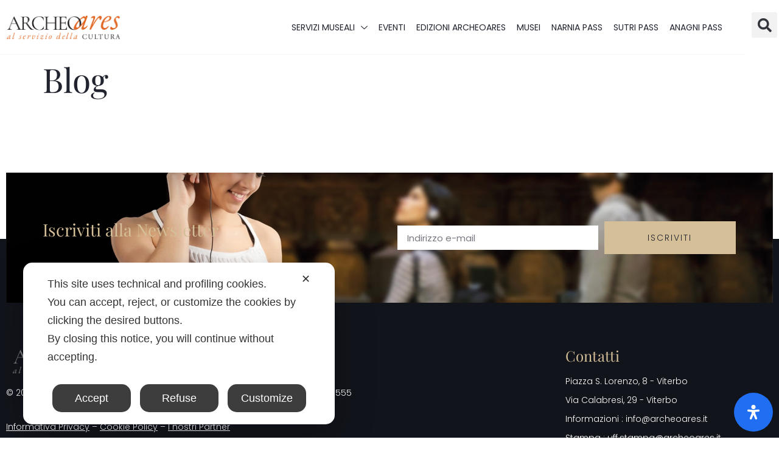

--- FILE ---
content_type: text/css
request_url: https://www.archeoares.it/wp-content/uploads/elementor/css/post-69121.css?ver=1768287321
body_size: 1271
content:
.elementor-kit-69121{--e-global-color-primary:#D5BF98;--e-global-color-secondary:#C2AD8A;--e-global-color-text:#21232E;--e-global-color-accent:#AEACB2;--e-global-color-9184767:#4d4d4d;--e-global-color-3250036:#C0C28A;--e-global-color-4f6d31f:#ACB2B2;--e-global-typography-primary-font-family:"Poppins";--e-global-typography-primary-font-weight:300;--e-global-typography-secondary-font-family:"Playfair Display";--e-global-typography-secondary-font-size:55px;--e-global-typography-secondary-font-weight:400;--e-global-typography-secondary-line-height:1em;--e-global-typography-text-font-family:"Poppins";--e-global-typography-text-font-size:15px;--e-global-typography-text-font-weight:normal;--e-global-typography-accent-font-family:"Poppins";--e-global-typography-accent-font-size:14px;--e-global-typography-accent-font-weight:300;--e-global-typography-fdf5b3e-font-family:"Playfair Display";--e-global-typography-fdf5b3e-font-size:80px;--e-global-typography-fdf5b3e-font-weight:400;--e-global-typography-fdf5b3e-line-height:1em;--e-global-typography-4630b55-font-family:"Playfair Display";--e-global-typography-4630b55-font-size:60px;--e-global-typography-4630b55-font-weight:400;--e-global-typography-4630b55-line-height:1em;--e-global-typography-32189e2-font-family:"Playfair Display";--e-global-typography-32189e2-font-size:30px;--e-global-typography-32189e2-font-weight:400;--e-global-typography-32189e2-line-height:1em;--e-global-typography-1bf6d5b-font-family:"Playfair Display";--e-global-typography-1bf6d5b-font-size:28px;--e-global-typography-1bf6d5b-font-weight:400;--e-global-typography-1bf6d5b-line-height:1em;--e-global-typography-d5ac0bc-font-family:"Playfair Display";--e-global-typography-d5ac0bc-font-size:24px;--e-global-typography-d5ac0bc-font-weight:400;--e-global-typography-d5ac0bc-line-height:1em;--e-global-typography-13ce106-font-family:"Playfair Display";--e-global-typography-13ce106-font-size:20px;--e-global-typography-13ce106-font-weight:400;--e-global-typography-13ce106-line-height:1em;--e-global-typography-f7636dc-font-family:"Playfair Display";--e-global-typography-f7636dc-font-size:18px;--e-global-typography-f7636dc-font-weight:400;--e-global-typography-f7636dc-line-height:1em;--e-global-typography-4e5cbff-font-family:"Poppins";--e-global-typography-4e5cbff-font-size:14px;--e-global-typography-4e5cbff-font-weight:300;--e-global-typography-4e5cbff-text-transform:uppercase;--e-global-typography-2a3b56b-font-family:"Poppins";--e-global-typography-2a3b56b-font-size:16px;--e-global-typography-2a3b56b-font-weight:600;--e-global-typography-2a3b56b-line-height:1em;--e-global-typography-bf55c7e-font-family:"Poppins";--e-global-typography-bf55c7e-font-size:14px;--e-global-typography-bf55c7e-font-weight:300;--e-global-typography-bf55c7e-text-transform:uppercase;--e-global-typography-bf55c7e-line-height:1em;--e-global-typography-bf55c7e-letter-spacing:2px;--e-global-typography-060c761-font-family:"Playfair Display";--e-global-typography-060c761-font-size:25px;--e-global-typography-060c761-font-weight:300;--e-global-typography-060c761-line-height:1em;--e-global-typography-d70dfbe-font-family:"Shadows Into Light";--e-global-typography-d70dfbe-font-size:24px;--e-global-typography-d70dfbe-font-weight:500;--e-global-typography-d70dfbe-line-height:1.2em;--e-global-typography-01e7ed9-font-family:"Playfair Display";--e-global-typography-01e7ed9-font-size:150px;--e-global-typography-01e7ed9-font-weight:400;--e-global-typography-01e7ed9-line-height:1em;color:#21232E;font-family:"Montserrat", Sans-serif;font-size:18px;font-weight:400;}.elementor-kit-69121 button,.elementor-kit-69121 input[type="button"],.elementor-kit-69121 input[type="submit"],.elementor-kit-69121 .elementor-button{background-color:#D5BF98;font-family:var( --e-global-typography-bf55c7e-font-family ), Sans-serif;font-size:var( --e-global-typography-bf55c7e-font-size );font-weight:var( --e-global-typography-bf55c7e-font-weight );text-transform:var( --e-global-typography-bf55c7e-text-transform );line-height:var( --e-global-typography-bf55c7e-line-height );letter-spacing:var( --e-global-typography-bf55c7e-letter-spacing );color:#21232E;border-style:solid;border-width:0px 0px 0px 0px;border-radius:0px 0px 0px 0px;padding:20px 25px 20px 25px;}.elementor-kit-69121 button:hover,.elementor-kit-69121 button:focus,.elementor-kit-69121 input[type="button"]:hover,.elementor-kit-69121 input[type="button"]:focus,.elementor-kit-69121 input[type="submit"]:hover,.elementor-kit-69121 input[type="submit"]:focus,.elementor-kit-69121 .elementor-button:hover,.elementor-kit-69121 .elementor-button:focus{background-color:#C2AD8A;}.elementor-kit-69121 e-page-transition{background-color:#FFBC7D;}.elementor-kit-69121 a{color:#A28B66;font-weight:300;text-decoration:underline;}.elementor-kit-69121 a:hover{color:#D5BF98;}.elementor-kit-69121 h1{color:#21232E;font-family:var( --e-global-typography-secondary-font-family ), Sans-serif;font-size:var( --e-global-typography-secondary-font-size );font-weight:var( --e-global-typography-secondary-font-weight );line-height:var( --e-global-typography-secondary-line-height );}.elementor-kit-69121 h2{color:#21232E;font-family:var( --e-global-typography-32189e2-font-family ), Sans-serif;font-size:var( --e-global-typography-32189e2-font-size );font-weight:var( --e-global-typography-32189e2-font-weight );line-height:var( --e-global-typography-32189e2-line-height );}.elementor-kit-69121 h3{color:#21232E;font-family:"Playfair Display", Sans-serif;font-size:28px;font-weight:400;line-height:1em;}.elementor-kit-69121 h4{color:#21232E;font-family:var( --e-global-typography-d5ac0bc-font-family ), Sans-serif;font-size:var( --e-global-typography-d5ac0bc-font-size );font-weight:var( --e-global-typography-d5ac0bc-font-weight );line-height:var( --e-global-typography-d5ac0bc-line-height );}.elementor-kit-69121 h5{color:#D5BF98;font-family:var( --e-global-typography-f7636dc-font-family ), Sans-serif;font-size:var( --e-global-typography-f7636dc-font-size );font-weight:var( --e-global-typography-f7636dc-font-weight );line-height:var( --e-global-typography-f7636dc-line-height );}.elementor-kit-69121 h6{color:#D5BF98;font-family:var( --e-global-typography-2a3b56b-font-family ), Sans-serif;font-size:var( --e-global-typography-2a3b56b-font-size );font-weight:var( --e-global-typography-2a3b56b-font-weight );line-height:var( --e-global-typography-2a3b56b-line-height );}.elementor-kit-69121 label{color:#21232E;font-family:"Playfair Display", Sans-serif;font-size:18px;font-weight:400;line-height:2em;}.elementor-kit-69121 input:not([type="button"]):not([type="submit"]),.elementor-kit-69121 textarea,.elementor-kit-69121 .elementor-field-textual{font-family:var( --e-global-typography-text-font-family ), Sans-serif;font-size:var( --e-global-typography-text-font-size );font-weight:var( --e-global-typography-text-font-weight );color:#21232E;background-color:#FFFFFF;border-style:solid;border-width:1px 1px 1px 1px;border-color:#EAEAEA;border-radius:0px 0px 0px 0px;}.elementor-kit-69121 input:focus:not([type="button"]):not([type="submit"]),.elementor-kit-69121 textarea:focus,.elementor-kit-69121 .elementor-field-textual:focus{color:#21232E;}.elementor-section.elementor-section-boxed > .elementor-container{max-width:1140px;}.e-con{--container-max-width:1140px;}.elementor-widget:not(:last-child){margin-block-end:20px;}.elementor-element{--widgets-spacing:20px 20px;--widgets-spacing-row:20px;--widgets-spacing-column:20px;}{}h1.entry-title{display:var(--page-title-display);}.site-header .site-branding{flex-direction:column;align-items:stretch;}.site-header{padding-inline-end:0px;padding-inline-start:0px;}.site-footer .site-branding{flex-direction:column;align-items:stretch;}@media(max-width:1024px){.elementor-kit-69121{--e-global-typography-secondary-font-size:54px;--e-global-typography-text-font-size:14px;--e-global-typography-accent-font-size:13px;--e-global-typography-fdf5b3e-font-size:70px;--e-global-typography-4630b55-font-size:55px;--e-global-typography-32189e2-font-size:28px;--e-global-typography-1bf6d5b-font-size:26px;--e-global-typography-d5ac0bc-font-size:22px;--e-global-typography-13ce106-font-size:19px;--e-global-typography-f7636dc-font-size:17px;--e-global-typography-4e5cbff-font-size:13px;--e-global-typography-2a3b56b-font-size:15px;--e-global-typography-bf55c7e-font-size:13px;--e-global-typography-060c761-font-size:22px;--e-global-typography-d70dfbe-font-size:23px;--e-global-typography-01e7ed9-font-size:140px;}.elementor-kit-69121 h1{font-size:var( --e-global-typography-secondary-font-size );line-height:var( --e-global-typography-secondary-line-height );}.elementor-kit-69121 h2{font-size:var( --e-global-typography-32189e2-font-size );line-height:var( --e-global-typography-32189e2-line-height );}.elementor-kit-69121 h3{font-size:26px;}.elementor-kit-69121 h4{font-size:var( --e-global-typography-d5ac0bc-font-size );line-height:var( --e-global-typography-d5ac0bc-line-height );}.elementor-kit-69121 h5{font-size:var( --e-global-typography-f7636dc-font-size );line-height:var( --e-global-typography-f7636dc-line-height );}.elementor-kit-69121 h6{font-size:var( --e-global-typography-2a3b56b-font-size );line-height:var( --e-global-typography-2a3b56b-line-height );}.elementor-kit-69121 button,.elementor-kit-69121 input[type="button"],.elementor-kit-69121 input[type="submit"],.elementor-kit-69121 .elementor-button{font-size:var( --e-global-typography-bf55c7e-font-size );line-height:var( --e-global-typography-bf55c7e-line-height );letter-spacing:var( --e-global-typography-bf55c7e-letter-spacing );}.elementor-kit-69121 label{font-size:17px;}.elementor-kit-69121 input:not([type="button"]):not([type="submit"]),.elementor-kit-69121 textarea,.elementor-kit-69121 .elementor-field-textual{font-size:var( --e-global-typography-text-font-size );}.elementor-section.elementor-section-boxed > .elementor-container{max-width:1024px;}.e-con{--container-max-width:1024px;}}@media(max-width:767px){.elementor-kit-69121{--e-global-typography-secondary-font-size:46px;--e-global-typography-text-font-size:13px;--e-global-typography-accent-font-size:12px;--e-global-typography-fdf5b3e-font-size:50px;--e-global-typography-4630b55-font-size:48px;--e-global-typography-32189e2-font-size:26px;--e-global-typography-1bf6d5b-font-size:24px;--e-global-typography-d5ac0bc-font-size:20px;--e-global-typography-13ce106-font-size:18px;--e-global-typography-f7636dc-font-size:16px;--e-global-typography-4e5cbff-font-size:12px;--e-global-typography-2a3b56b-font-size:14px;--e-global-typography-bf55c7e-font-size:12px;--e-global-typography-060c761-font-size:20px;--e-global-typography-d70dfbe-font-size:22px;--e-global-typography-01e7ed9-font-size:130px;}.elementor-kit-69121 h1{font-size:var( --e-global-typography-secondary-font-size );line-height:var( --e-global-typography-secondary-line-height );}.elementor-kit-69121 h2{font-size:var( --e-global-typography-32189e2-font-size );line-height:var( --e-global-typography-32189e2-line-height );}.elementor-kit-69121 h3{font-size:24px;}.elementor-kit-69121 h4{font-size:var( --e-global-typography-d5ac0bc-font-size );line-height:var( --e-global-typography-d5ac0bc-line-height );}.elementor-kit-69121 h5{font-size:var( --e-global-typography-f7636dc-font-size );line-height:var( --e-global-typography-f7636dc-line-height );}.elementor-kit-69121 h6{font-size:var( --e-global-typography-2a3b56b-font-size );line-height:var( --e-global-typography-2a3b56b-line-height );}.elementor-kit-69121 button,.elementor-kit-69121 input[type="button"],.elementor-kit-69121 input[type="submit"],.elementor-kit-69121 .elementor-button{font-size:var( --e-global-typography-bf55c7e-font-size );line-height:var( --e-global-typography-bf55c7e-line-height );letter-spacing:var( --e-global-typography-bf55c7e-letter-spacing );}.elementor-kit-69121 label{font-size:16px;}.elementor-kit-69121 input:not([type="button"]):not([type="submit"]),.elementor-kit-69121 textarea,.elementor-kit-69121 .elementor-field-textual{font-size:var( --e-global-typography-text-font-size );}.elementor-section.elementor-section-boxed > .elementor-container{max-width:767px;}.e-con{--container-max-width:767px;}}

--- FILE ---
content_type: text/css
request_url: https://www.archeoares.it/wp-content/uploads/elementor/css/post-69174.css?ver=1768287322
body_size: 2536
content:
.elementor-widget-section .eael-protected-content-message{font-family:var( --e-global-typography-secondary-font-family ), Sans-serif;font-size:var( --e-global-typography-secondary-font-size );font-weight:var( --e-global-typography-secondary-font-weight );line-height:var( --e-global-typography-secondary-line-height );}.elementor-widget-section .protected-content-error-msg{font-family:var( --e-global-typography-secondary-font-family ), Sans-serif;font-size:var( --e-global-typography-secondary-font-size );font-weight:var( --e-global-typography-secondary-font-weight );line-height:var( --e-global-typography-secondary-line-height );}.elementor-69174 .elementor-element.elementor-element-4ff62acc > .elementor-element-populated{padding:0px 0px 0px 0px;}.elementor-69174 .elementor-element.elementor-element-69387eed:not(.elementor-motion-effects-element-type-background), .elementor-69174 .elementor-element.elementor-element-69387eed > .elementor-motion-effects-container > .elementor-motion-effects-layer{background-color:#54545400;}.elementor-69174 .elementor-element.elementor-element-69387eed > .elementor-container{max-width:1290px;}.elementor-69174 .elementor-element.elementor-element-69387eed{transition:background 0.3s, border 0.3s, border-radius 0.3s, box-shadow 0.3s;}.elementor-69174 .elementor-element.elementor-element-69387eed > .elementor-background-overlay{transition:background 0.3s, border-radius 0.3s, opacity 0.3s;}.elementor-bc-flex-widget .elementor-69174 .elementor-element.elementor-element-8d3215f.elementor-column .elementor-widget-wrap{align-items:center;}.elementor-69174 .elementor-element.elementor-element-8d3215f.elementor-column.elementor-element[data-element_type="column"] > .elementor-widget-wrap.elementor-element-populated{align-content:center;align-items:center;}.elementor-widget-image .eael-protected-content-message{font-family:var( --e-global-typography-secondary-font-family ), Sans-serif;font-size:var( --e-global-typography-secondary-font-size );font-weight:var( --e-global-typography-secondary-font-weight );line-height:var( --e-global-typography-secondary-line-height );}.elementor-widget-image .protected-content-error-msg{font-family:var( --e-global-typography-secondary-font-family ), Sans-serif;font-size:var( --e-global-typography-secondary-font-size );font-weight:var( --e-global-typography-secondary-font-weight );line-height:var( --e-global-typography-secondary-line-height );}.elementor-widget-image .widget-image-caption{color:var( --e-global-color-text );font-family:var( --e-global-typography-text-font-family ), Sans-serif;font-size:var( --e-global-typography-text-font-size );font-weight:var( --e-global-typography-text-font-weight );}.elementor-69174 .elementor-element.elementor-element-76e3eb73 > .elementor-widget-container{margin:0px 0px 0px 0px;}.elementor-69174 .elementor-element.elementor-element-76e3eb73{text-align:start;}.elementor-69174 .elementor-element.elementor-element-76e3eb73 img{width:100%;max-width:100%;}.elementor-bc-flex-widget .elementor-69174 .elementor-element.elementor-element-656b59ea.elementor-column .elementor-widget-wrap{align-items:center;}.elementor-69174 .elementor-element.elementor-element-656b59ea.elementor-column.elementor-element[data-element_type="column"] > .elementor-widget-wrap.elementor-element-populated{align-content:center;align-items:center;}.elementor-69174 .elementor-element.elementor-element-656b59ea.elementor-column > .elementor-widget-wrap{justify-content:center;}.elementor-69174 .elementor-element.elementor-element-656b59ea > .elementor-element-populated{padding:0px 0px 0px 0px;}.elementor-widget-ekit-nav-menu .eael-protected-content-message{font-family:var( --e-global-typography-secondary-font-family ), Sans-serif;font-size:var( --e-global-typography-secondary-font-size );font-weight:var( --e-global-typography-secondary-font-weight );line-height:var( --e-global-typography-secondary-line-height );}.elementor-widget-ekit-nav-menu .protected-content-error-msg{font-family:var( --e-global-typography-secondary-font-family ), Sans-serif;font-size:var( --e-global-typography-secondary-font-size );font-weight:var( --e-global-typography-secondary-font-weight );line-height:var( --e-global-typography-secondary-line-height );}
					.elementor-69174 .elementor-element.elementor-element-60d02568 .elementskit-navbar-nav .elementskit-submenu-panel > li > a:hover,
					.elementor-69174 .elementor-element.elementor-element-60d02568 .elementskit-navbar-nav .elementskit-submenu-panel > li > a:focus,
					.elementor-69174 .elementor-element.elementor-element-60d02568 .elementskit-navbar-nav .elementskit-submenu-panel > li > a:active,
					.elementor-69174 .elementor-element.elementor-element-60d02568 .elementskit-navbar-nav .elementskit-submenu-panel > li:hover > a{background-color:#D5BF98;}.elementor-69174 .elementor-element.elementor-element-60d02568 .elementskit-navbar-nav .elementskit-submenu-panel > li.current-menu-item > a{background-color:#D5BF98;color:#21232E !important;}.elementor-69174 .elementor-element.elementor-element-60d02568 .elementskit-navbar-nav .elementskit-submenu-panel{background-color:#FFFFFF;border-style:solid;border-width:0px 0px 0px 0px;border-radius:0px 0px 0px 0px;min-width:280px;box-shadow:0px 0px 15px 0px rgba(0, 0, 0, 0.1);}.elementor-69174 .elementor-element.elementor-element-60d02568 .elementskit-menu-hamburger{background-color:#FFFFFF00;float:right;border-style:solid;}.elementor-69174 .elementor-element.elementor-element-60d02568 .elementskit-menu-hamburger:hover{background-color:#FFFFFF00;}.elementor-69174 .elementor-element.elementor-element-60d02568 .elementskit-menu-close{background-color:#02010100;font-family:var( --e-global-typography-2a3b56b-font-family ), Sans-serif;font-size:var( --e-global-typography-2a3b56b-font-size );font-weight:var( --e-global-typography-2a3b56b-font-weight );line-height:var( --e-global-typography-2a3b56b-line-height );border-style:solid;border-color:#EAEAEA;color:#D5BF98;}.elementor-69174 .elementor-element.elementor-element-60d02568 .elementskit-menu-close:hover{background-color:#D5BF98;border-style:solid;border-color:#D5BF98;color:#21232E;}.elementor-69174 .elementor-element.elementor-element-60d02568{width:var( --container-widget-width, 98.132% );max-width:98.132%;--container-widget-width:98.132%;--container-widget-flex-grow:0;}.elementor-69174 .elementor-element.elementor-element-60d02568 > .elementor-widget-container{margin:0px 20px 0px 0px;}.elementor-69174 .elementor-element.elementor-element-60d02568 .elementskit-menu-container{height:90px;}.elementor-69174 .elementor-element.elementor-element-60d02568 .elementskit-navbar-nav > li > a{font-family:"Poppins", Sans-serif;font-size:14px;font-weight:400;text-transform:uppercase;color:#21232E;padding:0px 9px 0px 9px;}.elementor-69174 .elementor-element.elementor-element-60d02568 .elementskit-navbar-nav > li > a:hover{color:#C2A775;}.elementor-69174 .elementor-element.elementor-element-60d02568 .elementskit-navbar-nav > li > a:focus{color:#C2A775;}.elementor-69174 .elementor-element.elementor-element-60d02568 .elementskit-navbar-nav > li > a:active{color:#C2A775;}.elementor-69174 .elementor-element.elementor-element-60d02568 .elementskit-navbar-nav > li:hover > a{color:#C2A775;}.elementor-69174 .elementor-element.elementor-element-60d02568 .elementskit-navbar-nav > li:hover > a .elementskit-submenu-indicator{color:#C2A775;}.elementor-69174 .elementor-element.elementor-element-60d02568 .elementskit-navbar-nav > li > a:hover .elementskit-submenu-indicator{color:#C2A775;}.elementor-69174 .elementor-element.elementor-element-60d02568 .elementskit-navbar-nav > li > a:focus .elementskit-submenu-indicator{color:#C2A775;}.elementor-69174 .elementor-element.elementor-element-60d02568 .elementskit-navbar-nav > li > a:active .elementskit-submenu-indicator{color:#C2A775;}.elementor-69174 .elementor-element.elementor-element-60d02568 .elementskit-navbar-nav > li.current-menu-item > a{color:#C2A775;}.elementor-69174 .elementor-element.elementor-element-60d02568 .elementskit-navbar-nav > li.current-menu-ancestor > a{color:#C2A775;}.elementor-69174 .elementor-element.elementor-element-60d02568 .elementskit-navbar-nav > li.current-menu-ancestor > a .elementskit-submenu-indicator{color:#C2A775;}.elementor-69174 .elementor-element.elementor-element-60d02568 .elementskit-navbar-nav > li > a .elementskit-submenu-indicator{color:#21232E;fill:#21232E;}.elementor-69174 .elementor-element.elementor-element-60d02568 .elementskit-navbar-nav > li > a .ekit-submenu-indicator-icon{color:#21232E;fill:#21232E;}.elementor-69174 .elementor-element.elementor-element-60d02568 .elementskit-navbar-nav-default .elementskit-dropdown-has>a .elementskit-submenu-indicator{margin:2px 0px 0px 10px;}.elementor-69174 .elementor-element.elementor-element-60d02568 .elementskit-navbar-nav-default .elementskit-dropdown-has>a .ekit-submenu-indicator-icon{margin:2px 0px 0px 10px;}.elementor-69174 .elementor-element.elementor-element-60d02568 .elementskit-navbar-nav .elementskit-submenu-panel > li > a{font-family:var( --e-global-typography-4e5cbff-font-family ), Sans-serif;font-size:var( --e-global-typography-4e5cbff-font-size );font-weight:var( --e-global-typography-4e5cbff-font-weight );text-transform:var( --e-global-typography-4e5cbff-text-transform );color:#21232E;}.elementor-69174 .elementor-element.elementor-element-60d02568 .elementskit-navbar-nav .elementskit-submenu-panel > li > a:hover{color:#21232E;}.elementor-69174 .elementor-element.elementor-element-60d02568 .elementskit-navbar-nav .elementskit-submenu-panel > li > a:focus{color:#21232E;}.elementor-69174 .elementor-element.elementor-element-60d02568 .elementskit-navbar-nav .elementskit-submenu-panel > li > a:active{color:#21232E;}.elementor-69174 .elementor-element.elementor-element-60d02568 .elementskit-navbar-nav .elementskit-submenu-panel > li:hover > a{color:#21232E;}.elementor-69174 .elementor-element.elementor-element-60d02568 .elementskit-submenu-panel{padding:10px 10px 10px 10px;}.elementor-69174 .elementor-element.elementor-element-60d02568 .elementskit-menu-hamburger .elementskit-menu-hamburger-icon{background-color:#21232E;}.elementor-69174 .elementor-element.elementor-element-60d02568 .elementskit-menu-hamburger > .ekit-menu-icon{color:#21232E;}.elementor-69174 .elementor-element.elementor-element-60d02568 .elementskit-menu-hamburger:hover .elementskit-menu-hamburger-icon{background-color:#D5BF98;}.elementor-69174 .elementor-element.elementor-element-60d02568 .elementskit-menu-hamburger:hover > .ekit-menu-icon{color:#D5BF98;}.elementor-widget-divider{--divider-color:var( --e-global-color-secondary );}.elementor-widget-divider .eael-protected-content-message{font-family:var( --e-global-typography-secondary-font-family ), Sans-serif;font-size:var( --e-global-typography-secondary-font-size );font-weight:var( --e-global-typography-secondary-font-weight );line-height:var( --e-global-typography-secondary-line-height );}.elementor-widget-divider .protected-content-error-msg{font-family:var( --e-global-typography-secondary-font-family ), Sans-serif;font-size:var( --e-global-typography-secondary-font-size );font-weight:var( --e-global-typography-secondary-font-weight );line-height:var( --e-global-typography-secondary-line-height );}.elementor-widget-divider .elementor-divider__text{color:var( --e-global-color-secondary );font-family:var( --e-global-typography-secondary-font-family ), Sans-serif;font-size:var( --e-global-typography-secondary-font-size );font-weight:var( --e-global-typography-secondary-font-weight );line-height:var( --e-global-typography-secondary-line-height );}.elementor-widget-divider.elementor-view-stacked .elementor-icon{background-color:var( --e-global-color-secondary );}.elementor-widget-divider.elementor-view-framed .elementor-icon, .elementor-widget-divider.elementor-view-default .elementor-icon{color:var( --e-global-color-secondary );border-color:var( --e-global-color-secondary );}.elementor-widget-divider.elementor-view-framed .elementor-icon, .elementor-widget-divider.elementor-view-default .elementor-icon svg{fill:var( --e-global-color-secondary );}.elementor-69174 .elementor-element.elementor-element-7054d179{--divider-border-style:solid;--divider-color:#B4B4B41C;--divider-border-width:1.3px;}.elementor-69174 .elementor-element.elementor-element-7054d179 > .elementor-widget-container{margin:-6px 0px 0px 0px;}.elementor-69174 .elementor-element.elementor-element-7054d179 .elementor-divider-separator{width:100%;margin:0 auto;margin-center:0;}.elementor-69174 .elementor-element.elementor-element-7054d179 .elementor-divider{text-align:center;padding-block-start:5px;padding-block-end:5px;}.elementor-widget-search-form .eael-protected-content-message{font-family:var( --e-global-typography-secondary-font-family ), Sans-serif;font-size:var( --e-global-typography-secondary-font-size );font-weight:var( --e-global-typography-secondary-font-weight );line-height:var( --e-global-typography-secondary-line-height );}.elementor-widget-search-form .protected-content-error-msg{font-family:var( --e-global-typography-secondary-font-family ), Sans-serif;font-size:var( --e-global-typography-secondary-font-size );font-weight:var( --e-global-typography-secondary-font-weight );line-height:var( --e-global-typography-secondary-line-height );}.elementor-widget-search-form input[type="search"].elementor-search-form__input{font-family:var( --e-global-typography-text-font-family ), Sans-serif;font-size:var( --e-global-typography-text-font-size );font-weight:var( --e-global-typography-text-font-weight );}.elementor-widget-search-form .elementor-search-form__input,
					.elementor-widget-search-form .elementor-search-form__icon,
					.elementor-widget-search-form .elementor-lightbox .dialog-lightbox-close-button,
					.elementor-widget-search-form .elementor-lightbox .dialog-lightbox-close-button:hover,
					.elementor-widget-search-form.elementor-search-form--skin-full_screen input[type="search"].elementor-search-form__input{color:var( --e-global-color-text );fill:var( --e-global-color-text );}.elementor-widget-search-form .elementor-search-form__submit{font-family:var( --e-global-typography-text-font-family ), Sans-serif;font-size:var( --e-global-typography-text-font-size );font-weight:var( --e-global-typography-text-font-weight );background-color:var( --e-global-color-secondary );}.elementor-69174 .elementor-element.elementor-element-d04cca4 > .elementor-widget-container{margin:10px 0px 0px 0px;}.elementor-69174 .elementor-element.elementor-element-d04cca4{z-index:9;}.elementor-69174 .elementor-element.elementor-element-d04cca4 .elementor-search-form{text-align:right;}.elementor-69174 .elementor-element.elementor-element-d04cca4 .elementor-search-form__toggle{--e-search-form-toggle-size:42px;}.elementor-69174 .elementor-element.elementor-element-d04cca4:not(.elementor-search-form--skin-full_screen) .elementor-search-form__container{border-radius:3px;}.elementor-69174 .elementor-element.elementor-element-d04cca4.elementor-search-form--skin-full_screen input[type="search"].elementor-search-form__input{border-radius:3px;}.elementor-69174 .elementor-element.elementor-element-40f38519{z-index:1;}.elementor-69174 .elementor-element.elementor-element-435080f > .elementor-element-populated{padding:0px 0px 0px 0px;}.elementor-69174 .elementor-element.elementor-element-4a46400:not(.elementor-motion-effects-element-type-background), .elementor-69174 .elementor-element.elementor-element-4a46400 > .elementor-motion-effects-container > .elementor-motion-effects-layer{background-color:#54545400;}.elementor-69174 .elementor-element.elementor-element-4a46400 > .elementor-container{max-width:1290px;}.elementor-69174 .elementor-element.elementor-element-4a46400{transition:background 0.3s, border 0.3s, border-radius 0.3s, box-shadow 0.3s;}.elementor-69174 .elementor-element.elementor-element-4a46400 > .elementor-background-overlay{transition:background 0.3s, border-radius 0.3s, opacity 0.3s;}.elementor-bc-flex-widget .elementor-69174 .elementor-element.elementor-element-5f073735.elementor-column .elementor-widget-wrap{align-items:center;}.elementor-69174 .elementor-element.elementor-element-5f073735.elementor-column.elementor-element[data-element_type="column"] > .elementor-widget-wrap.elementor-element-populated{align-content:center;align-items:center;}.elementor-69174 .elementor-element.elementor-element-34996b9 > .elementor-widget-container{margin:0px 0px 0px 0px;}.elementor-69174 .elementor-element.elementor-element-34996b9{text-align:start;}.elementor-69174 .elementor-element.elementor-element-34996b9 img{width:100%;max-width:100%;}.elementor-bc-flex-widget .elementor-69174 .elementor-element.elementor-element-7ca21550.elementor-column .elementor-widget-wrap{align-items:center;}.elementor-69174 .elementor-element.elementor-element-7ca21550.elementor-column.elementor-element[data-element_type="column"] > .elementor-widget-wrap.elementor-element-populated{align-content:center;align-items:center;}.elementor-69174 .elementor-element.elementor-element-7ca21550.elementor-column > .elementor-widget-wrap{justify-content:center;}.elementor-69174 .elementor-element.elementor-element-7ca21550 > .elementor-element-populated{padding:0px 0px 0px 0px;}
					.elementor-69174 .elementor-element.elementor-element-17b37cae .elementskit-navbar-nav .elementskit-submenu-panel > li > a:hover,
					.elementor-69174 .elementor-element.elementor-element-17b37cae .elementskit-navbar-nav .elementskit-submenu-panel > li > a:focus,
					.elementor-69174 .elementor-element.elementor-element-17b37cae .elementskit-navbar-nav .elementskit-submenu-panel > li > a:active,
					.elementor-69174 .elementor-element.elementor-element-17b37cae .elementskit-navbar-nav .elementskit-submenu-panel > li:hover > a{background-color:#D5BF98;}.elementor-69174 .elementor-element.elementor-element-17b37cae .elementskit-navbar-nav .elementskit-submenu-panel > li.current-menu-item > a{background-color:#D5BF98;color:#21232E !important;}.elementor-69174 .elementor-element.elementor-element-17b37cae .elementskit-navbar-nav .elementskit-submenu-panel{background-color:#FFFFFF;border-style:solid;border-width:0px 0px 0px 0px;border-radius:0px 0px 0px 0px;min-width:220px;box-shadow:0px 0px 15px 0px rgba(0, 0, 0, 0.1);}.elementor-69174 .elementor-element.elementor-element-17b37cae .elementskit-menu-hamburger{background-color:#FFFFFF00;float:right;border-style:solid;}.elementor-69174 .elementor-element.elementor-element-17b37cae .elementskit-menu-hamburger:hover{background-color:#FFFFFF00;}.elementor-69174 .elementor-element.elementor-element-17b37cae .elementskit-menu-close{background-color:#02010100;font-family:var( --e-global-typography-2a3b56b-font-family ), Sans-serif;font-size:var( --e-global-typography-2a3b56b-font-size );font-weight:var( --e-global-typography-2a3b56b-font-weight );line-height:var( --e-global-typography-2a3b56b-line-height );border-style:solid;border-color:#EAEAEA;color:#D5BF98;}.elementor-69174 .elementor-element.elementor-element-17b37cae .elementskit-menu-close:hover{background-color:#D5BF98;border-style:solid;border-color:#D5BF98;color:#21232E;}.elementor-69174 .elementor-element.elementor-element-17b37cae > .elementor-widget-container{margin:0px 20px 0px 0px;}.elementor-69174 .elementor-element.elementor-element-17b37cae .elementskit-menu-container{height:90px;}.elementor-69174 .elementor-element.elementor-element-17b37cae .elementskit-navbar-nav > li > a{font-family:"Poppins", Sans-serif;font-size:14px;font-weight:300;text-transform:uppercase;color:#21232E;padding:0px 5px 0px 5px;}.elementor-69174 .elementor-element.elementor-element-17b37cae .elementskit-navbar-nav > li > a:hover{color:#C2A775;}.elementor-69174 .elementor-element.elementor-element-17b37cae .elementskit-navbar-nav > li > a:focus{color:#C2A775;}.elementor-69174 .elementor-element.elementor-element-17b37cae .elementskit-navbar-nav > li > a:active{color:#C2A775;}.elementor-69174 .elementor-element.elementor-element-17b37cae .elementskit-navbar-nav > li:hover > a{color:#C2A775;}.elementor-69174 .elementor-element.elementor-element-17b37cae .elementskit-navbar-nav > li:hover > a .elementskit-submenu-indicator{color:#C2A775;}.elementor-69174 .elementor-element.elementor-element-17b37cae .elementskit-navbar-nav > li > a:hover .elementskit-submenu-indicator{color:#C2A775;}.elementor-69174 .elementor-element.elementor-element-17b37cae .elementskit-navbar-nav > li > a:focus .elementskit-submenu-indicator{color:#C2A775;}.elementor-69174 .elementor-element.elementor-element-17b37cae .elementskit-navbar-nav > li > a:active .elementskit-submenu-indicator{color:#C2A775;}.elementor-69174 .elementor-element.elementor-element-17b37cae .elementskit-navbar-nav > li.current-menu-item > a{color:#C2A775;}.elementor-69174 .elementor-element.elementor-element-17b37cae .elementskit-navbar-nav > li.current-menu-ancestor > a{color:#C2A775;}.elementor-69174 .elementor-element.elementor-element-17b37cae .elementskit-navbar-nav > li.current-menu-ancestor > a .elementskit-submenu-indicator{color:#C2A775;}.elementor-69174 .elementor-element.elementor-element-17b37cae .elementskit-navbar-nav > li > a .elementskit-submenu-indicator{color:#21232E;fill:#21232E;}.elementor-69174 .elementor-element.elementor-element-17b37cae .elementskit-navbar-nav > li > a .ekit-submenu-indicator-icon{color:#21232E;fill:#21232E;}.elementor-69174 .elementor-element.elementor-element-17b37cae .elementskit-navbar-nav-default .elementskit-dropdown-has>a .elementskit-submenu-indicator{margin:2px 0px 0px 10px;}.elementor-69174 .elementor-element.elementor-element-17b37cae .elementskit-navbar-nav-default .elementskit-dropdown-has>a .ekit-submenu-indicator-icon{margin:2px 0px 0px 10px;}.elementor-69174 .elementor-element.elementor-element-17b37cae .elementskit-navbar-nav .elementskit-submenu-panel > li > a{font-family:var( --e-global-typography-4e5cbff-font-family ), Sans-serif;font-size:var( --e-global-typography-4e5cbff-font-size );font-weight:var( --e-global-typography-4e5cbff-font-weight );text-transform:var( --e-global-typography-4e5cbff-text-transform );color:#21232E;}.elementor-69174 .elementor-element.elementor-element-17b37cae .elementskit-navbar-nav .elementskit-submenu-panel > li > a:hover{color:#21232E;}.elementor-69174 .elementor-element.elementor-element-17b37cae .elementskit-navbar-nav .elementskit-submenu-panel > li > a:focus{color:#21232E;}.elementor-69174 .elementor-element.elementor-element-17b37cae .elementskit-navbar-nav .elementskit-submenu-panel > li > a:active{color:#21232E;}.elementor-69174 .elementor-element.elementor-element-17b37cae .elementskit-navbar-nav .elementskit-submenu-panel > li:hover > a{color:#21232E;}.elementor-69174 .elementor-element.elementor-element-17b37cae .elementskit-submenu-panel{padding:10px 10px 10px 10px;}.elementor-69174 .elementor-element.elementor-element-17b37cae .elementskit-menu-hamburger .elementskit-menu-hamburger-icon{background-color:#21232E;}.elementor-69174 .elementor-element.elementor-element-17b37cae .elementskit-menu-hamburger > .ekit-menu-icon{color:#21232E;}.elementor-69174 .elementor-element.elementor-element-17b37cae .elementskit-menu-hamburger:hover .elementskit-menu-hamburger-icon{background-color:#D5BF98;}.elementor-69174 .elementor-element.elementor-element-17b37cae .elementskit-menu-hamburger:hover > .ekit-menu-icon{color:#D5BF98;}.elementor-69174 .elementor-element.elementor-element-54f27c1e{--divider-border-style:solid;--divider-color:#B4B4B41C;--divider-border-width:1.3px;}.elementor-69174 .elementor-element.elementor-element-54f27c1e > .elementor-widget-container{margin:-6px 0px 0px 0px;}.elementor-69174 .elementor-element.elementor-element-54f27c1e .elementor-divider-separator{width:100%;margin:0 auto;margin-center:0;}.elementor-69174 .elementor-element.elementor-element-54f27c1e .elementor-divider{text-align:center;padding-block-start:5px;padding-block-end:5px;}.elementor-theme-builder-content-area{height:400px;}.elementor-location-header:before, .elementor-location-footer:before{content:"";display:table;clear:both;}@media(max-width:1024px){.elementor-widget-section .eael-protected-content-message{font-size:var( --e-global-typography-secondary-font-size );line-height:var( --e-global-typography-secondary-line-height );}.elementor-widget-section .protected-content-error-msg{font-size:var( --e-global-typography-secondary-font-size );line-height:var( --e-global-typography-secondary-line-height );}.elementor-bc-flex-widget .elementor-69174 .elementor-element.elementor-element-8d3215f.elementor-column .elementor-widget-wrap{align-items:center;}.elementor-69174 .elementor-element.elementor-element-8d3215f.elementor-column.elementor-element[data-element_type="column"] > .elementor-widget-wrap.elementor-element-populated{align-content:center;align-items:center;}.elementor-69174 .elementor-element.elementor-element-8d3215f > .elementor-element-populated{margin:0px 0px 0px 10px;--e-column-margin-right:0px;--e-column-margin-left:10px;}.elementor-widget-image .eael-protected-content-message{font-size:var( --e-global-typography-secondary-font-size );line-height:var( --e-global-typography-secondary-line-height );}.elementor-widget-image .protected-content-error-msg{font-size:var( --e-global-typography-secondary-font-size );line-height:var( --e-global-typography-secondary-line-height );}.elementor-widget-image .widget-image-caption{font-size:var( --e-global-typography-text-font-size );}.elementor-69174 .elementor-element.elementor-element-76e3eb73 img{width:60%;}.elementor-bc-flex-widget .elementor-69174 .elementor-element.elementor-element-656b59ea.elementor-column .elementor-widget-wrap{align-items:center;}.elementor-69174 .elementor-element.elementor-element-656b59ea.elementor-column.elementor-element[data-element_type="column"] > .elementor-widget-wrap.elementor-element-populated{align-content:center;align-items:center;}.elementor-69174 .elementor-element.elementor-element-656b59ea > .elementor-element-populated{margin:0px 10px 0px 0px;--e-column-margin-right:10px;--e-column-margin-left:0px;padding:0px 0px 0px 0px;}.elementor-widget-ekit-nav-menu .eael-protected-content-message{font-size:var( --e-global-typography-secondary-font-size );line-height:var( --e-global-typography-secondary-line-height );}.elementor-widget-ekit-nav-menu .protected-content-error-msg{font-size:var( --e-global-typography-secondary-font-size );line-height:var( --e-global-typography-secondary-line-height );}.elementor-69174 .elementor-element.elementor-element-60d02568 > .elementor-widget-container{margin:0px 0px 0px 0px;}.elementor-69174 .elementor-element.elementor-element-60d02568 .elementskit-menu-container{background-color:#FFFFFF;max-width:350px;}.elementor-69174 .elementor-element.elementor-element-60d02568 .elementskit-nav-identity-panel{padding:15px 0px 0px 20px;}.elementor-69174 .elementor-element.elementor-element-60d02568 .elementskit-navbar-nav > li > a{font-size:13px;color:#21232E;padding:25px 0px 0px 25px;}.elementor-69174 .elementor-element.elementor-element-60d02568 .elementskit-navbar-nav > li > a:hover{color:#D5BF98;}.elementor-69174 .elementor-element.elementor-element-60d02568 .elementskit-navbar-nav > li > a:focus{color:#D5BF98;}.elementor-69174 .elementor-element.elementor-element-60d02568 .elementskit-navbar-nav > li > a:active{color:#D5BF98;}.elementor-69174 .elementor-element.elementor-element-60d02568 .elementskit-navbar-nav > li:hover > a{color:#D5BF98;}.elementor-69174 .elementor-element.elementor-element-60d02568 .elementskit-navbar-nav > li:hover > a .elementskit-submenu-indicator{color:#D5BF98;}.elementor-69174 .elementor-element.elementor-element-60d02568 .elementskit-navbar-nav > li > a:hover .elementskit-submenu-indicator{color:#D5BF98;}.elementor-69174 .elementor-element.elementor-element-60d02568 .elementskit-navbar-nav > li > a:focus .elementskit-submenu-indicator{color:#D5BF98;}.elementor-69174 .elementor-element.elementor-element-60d02568 .elementskit-navbar-nav > li > a:active .elementskit-submenu-indicator{color:#D5BF98;}.elementor-69174 .elementor-element.elementor-element-60d02568 .elementskit-navbar-nav > li.current-menu-item > a{color:#D5BF98;}.elementor-69174 .elementor-element.elementor-element-60d02568 .elementskit-navbar-nav > li.current-menu-ancestor > a{color:#D5BF98;}.elementor-69174 .elementor-element.elementor-element-60d02568 .elementskit-navbar-nav > li.current-menu-ancestor > a .elementskit-submenu-indicator{color:#D5BF98;}.elementor-69174 .elementor-element.elementor-element-60d02568 .elementskit-navbar-nav-default .elementskit-dropdown-has>a .elementskit-submenu-indicator{margin:0px 0px 0px 10px;}.elementor-69174 .elementor-element.elementor-element-60d02568 .elementskit-navbar-nav-default .elementskit-dropdown-has>a .ekit-submenu-indicator-icon{margin:0px 0px 0px 10px;}.elementor-69174 .elementor-element.elementor-element-60d02568 .elementskit-navbar-nav .elementskit-submenu-panel > li > a{font-size:var( --e-global-typography-4e5cbff-font-size );padding:15px 0px 15px 35px;color:#21232E;}.elementor-69174 .elementor-element.elementor-element-60d02568 .elementskit-navbar-nav .elementskit-submenu-panel > li > a:hover{color:#21232E;}.elementor-69174 .elementor-element.elementor-element-60d02568 .elementskit-navbar-nav .elementskit-submenu-panel > li > a:focus{color:#21232E;}.elementor-69174 .elementor-element.elementor-element-60d02568 .elementskit-navbar-nav .elementskit-submenu-panel > li > a:active{color:#21232E;}.elementor-69174 .elementor-element.elementor-element-60d02568 .elementskit-navbar-nav .elementskit-submenu-panel > li:hover > a{color:#21232E;}.elementor-69174 .elementor-element.elementor-element-60d02568 .elementskit-navbar-nav .elementskit-submenu-panel > li.current-menu-item > a{color:#21232E !important;}.elementor-69174 .elementor-element.elementor-element-60d02568 .elementskit-navbar-nav .elementskit-submenu-panel{border-radius:0px 0px 0px 0px;}.elementor-69174 .elementor-element.elementor-element-60d02568 .elementskit-menu-hamburger{padding:10px 10px 10px 10px;width:50px;border-radius:2px;border-width:0px 0px 0px 0px;}.elementor-69174 .elementor-element.elementor-element-60d02568 .elementskit-menu-close{font-size:var( --e-global-typography-2a3b56b-font-size );line-height:var( --e-global-typography-2a3b56b-line-height );padding:14px 14px 14px 14px;margin:16px 30px 12px 12px;width:45px;border-radius:30px;border-width:1px 1px 1px 1px;}.elementor-69174 .elementor-element.elementor-element-60d02568 .elementskit-menu-close:hover{border-width:1px 1px 1px 1px;}.elementor-69174 .elementor-element.elementor-element-60d02568 .elementskit-nav-logo > img{max-width:160px;max-height:60px;}.elementor-69174 .elementor-element.elementor-element-60d02568 .elementskit-nav-logo{margin:5px 0px 5px 0px;padding:5px 5px 5px 5px;}.elementor-widget-divider .eael-protected-content-message{font-size:var( --e-global-typography-secondary-font-size );line-height:var( --e-global-typography-secondary-line-height );}.elementor-widget-divider .protected-content-error-msg{font-size:var( --e-global-typography-secondary-font-size );line-height:var( --e-global-typography-secondary-line-height );}.elementor-widget-divider .elementor-divider__text{font-size:var( --e-global-typography-secondary-font-size );line-height:var( --e-global-typography-secondary-line-height );}.elementor-widget-search-form .eael-protected-content-message{font-size:var( --e-global-typography-secondary-font-size );line-height:var( --e-global-typography-secondary-line-height );}.elementor-widget-search-form .protected-content-error-msg{font-size:var( --e-global-typography-secondary-font-size );line-height:var( --e-global-typography-secondary-line-height );}.elementor-widget-search-form input[type="search"].elementor-search-form__input{font-size:var( --e-global-typography-text-font-size );}.elementor-widget-search-form .elementor-search-form__submit{font-size:var( --e-global-typography-text-font-size );}.elementor-bc-flex-widget .elementor-69174 .elementor-element.elementor-element-5f073735.elementor-column .elementor-widget-wrap{align-items:center;}.elementor-69174 .elementor-element.elementor-element-5f073735.elementor-column.elementor-element[data-element_type="column"] > .elementor-widget-wrap.elementor-element-populated{align-content:center;align-items:center;}.elementor-69174 .elementor-element.elementor-element-5f073735 > .elementor-element-populated{margin:0px 0px 0px 10px;--e-column-margin-right:0px;--e-column-margin-left:10px;}.elementor-69174 .elementor-element.elementor-element-34996b9 img{width:60%;}.elementor-bc-flex-widget .elementor-69174 .elementor-element.elementor-element-7ca21550.elementor-column .elementor-widget-wrap{align-items:center;}.elementor-69174 .elementor-element.elementor-element-7ca21550.elementor-column.elementor-element[data-element_type="column"] > .elementor-widget-wrap.elementor-element-populated{align-content:center;align-items:center;}.elementor-69174 .elementor-element.elementor-element-7ca21550 > .elementor-element-populated{margin:0px 10px 0px 0px;--e-column-margin-right:10px;--e-column-margin-left:0px;padding:0px 0px 0px 0px;}.elementor-69174 .elementor-element.elementor-element-17b37cae > .elementor-widget-container{margin:0px 0px 0px 0px;}.elementor-69174 .elementor-element.elementor-element-17b37cae .elementskit-menu-container{background-color:#FFFFFF;max-width:350px;}.elementor-69174 .elementor-element.elementor-element-17b37cae .elementskit-nav-identity-panel{padding:15px 0px 0px 20px;}.elementor-69174 .elementor-element.elementor-element-17b37cae .elementskit-navbar-nav > li > a{font-size:13px;color:#21232E;padding:25px 0px 0px 25px;}.elementor-69174 .elementor-element.elementor-element-17b37cae .elementskit-navbar-nav > li > a:hover{color:#D5BF98;}.elementor-69174 .elementor-element.elementor-element-17b37cae .elementskit-navbar-nav > li > a:focus{color:#D5BF98;}.elementor-69174 .elementor-element.elementor-element-17b37cae .elementskit-navbar-nav > li > a:active{color:#D5BF98;}.elementor-69174 .elementor-element.elementor-element-17b37cae .elementskit-navbar-nav > li:hover > a{color:#D5BF98;}.elementor-69174 .elementor-element.elementor-element-17b37cae .elementskit-navbar-nav > li:hover > a .elementskit-submenu-indicator{color:#D5BF98;}.elementor-69174 .elementor-element.elementor-element-17b37cae .elementskit-navbar-nav > li > a:hover .elementskit-submenu-indicator{color:#D5BF98;}.elementor-69174 .elementor-element.elementor-element-17b37cae .elementskit-navbar-nav > li > a:focus .elementskit-submenu-indicator{color:#D5BF98;}.elementor-69174 .elementor-element.elementor-element-17b37cae .elementskit-navbar-nav > li > a:active .elementskit-submenu-indicator{color:#D5BF98;}.elementor-69174 .elementor-element.elementor-element-17b37cae .elementskit-navbar-nav > li.current-menu-item > a{color:#D5BF98;}.elementor-69174 .elementor-element.elementor-element-17b37cae .elementskit-navbar-nav > li.current-menu-ancestor > a{color:#D5BF98;}.elementor-69174 .elementor-element.elementor-element-17b37cae .elementskit-navbar-nav > li.current-menu-ancestor > a .elementskit-submenu-indicator{color:#D5BF98;}.elementor-69174 .elementor-element.elementor-element-17b37cae .elementskit-navbar-nav-default .elementskit-dropdown-has>a .elementskit-submenu-indicator{margin:0px 0px 0px 10px;}.elementor-69174 .elementor-element.elementor-element-17b37cae .elementskit-navbar-nav-default .elementskit-dropdown-has>a .ekit-submenu-indicator-icon{margin:0px 0px 0px 10px;}.elementor-69174 .elementor-element.elementor-element-17b37cae .elementskit-navbar-nav .elementskit-submenu-panel > li > a{font-size:var( --e-global-typography-4e5cbff-font-size );padding:15px 0px 15px 35px;color:#21232E;}.elementor-69174 .elementor-element.elementor-element-17b37cae .elementskit-navbar-nav .elementskit-submenu-panel > li > a:hover{color:#21232E;}.elementor-69174 .elementor-element.elementor-element-17b37cae .elementskit-navbar-nav .elementskit-submenu-panel > li > a:focus{color:#21232E;}.elementor-69174 .elementor-element.elementor-element-17b37cae .elementskit-navbar-nav .elementskit-submenu-panel > li > a:active{color:#21232E;}.elementor-69174 .elementor-element.elementor-element-17b37cae .elementskit-navbar-nav .elementskit-submenu-panel > li:hover > a{color:#21232E;}.elementor-69174 .elementor-element.elementor-element-17b37cae .elementskit-navbar-nav .elementskit-submenu-panel > li.current-menu-item > a{color:#21232E !important;}.elementor-69174 .elementor-element.elementor-element-17b37cae .elementskit-navbar-nav .elementskit-submenu-panel{border-radius:0px 0px 0px 0px;}.elementor-69174 .elementor-element.elementor-element-17b37cae .elementskit-menu-hamburger{padding:10px 10px 10px 10px;width:50px;border-radius:2px;border-width:0px 0px 0px 0px;}.elementor-69174 .elementor-element.elementor-element-17b37cae .elementskit-menu-close{font-size:var( --e-global-typography-2a3b56b-font-size );line-height:var( --e-global-typography-2a3b56b-line-height );padding:14px 14px 14px 14px;margin:16px 30px 12px 12px;width:45px;border-radius:30px;border-width:1px 1px 1px 1px;}.elementor-69174 .elementor-element.elementor-element-17b37cae .elementskit-menu-close:hover{border-width:1px 1px 1px 1px;}.elementor-69174 .elementor-element.elementor-element-17b37cae .elementskit-nav-logo > img{max-width:160px;max-height:60px;}.elementor-69174 .elementor-element.elementor-element-17b37cae .elementskit-nav-logo{margin:5px 0px 5px 0px;padding:5px 5px 5px 5px;}}@media(max-width:767px){.elementor-widget-section .eael-protected-content-message{font-size:var( --e-global-typography-secondary-font-size );line-height:var( --e-global-typography-secondary-line-height );}.elementor-widget-section .protected-content-error-msg{font-size:var( --e-global-typography-secondary-font-size );line-height:var( --e-global-typography-secondary-line-height );}.elementor-69174 .elementor-element.elementor-element-8d3215f{width:50%;}.elementor-widget-image .eael-protected-content-message{font-size:var( --e-global-typography-secondary-font-size );line-height:var( --e-global-typography-secondary-line-height );}.elementor-widget-image .protected-content-error-msg{font-size:var( --e-global-typography-secondary-font-size );line-height:var( --e-global-typography-secondary-line-height );}.elementor-widget-image .widget-image-caption{font-size:var( --e-global-typography-text-font-size );}.elementor-69174 .elementor-element.elementor-element-656b59ea{width:50%;}.elementor-widget-ekit-nav-menu .eael-protected-content-message{font-size:var( --e-global-typography-secondary-font-size );line-height:var( --e-global-typography-secondary-line-height );}.elementor-widget-ekit-nav-menu .protected-content-error-msg{font-size:var( --e-global-typography-secondary-font-size );line-height:var( --e-global-typography-secondary-line-height );}.elementor-69174 .elementor-element.elementor-element-60d02568 > .elementor-widget-container{margin:0px 15px 0px 0px;}.elementor-69174 .elementor-element.elementor-element-60d02568 .elementskit-menu-container{max-width:280px;}.elementor-69174 .elementor-element.elementor-element-60d02568 .elementskit-navbar-nav > li > a{font-size:12px;}.elementor-69174 .elementor-element.elementor-element-60d02568 .elementskit-navbar-nav .elementskit-submenu-panel > li > a{font-size:var( --e-global-typography-4e5cbff-font-size );}.elementor-69174 .elementor-element.elementor-element-60d02568 .elementskit-menu-close{font-size:var( --e-global-typography-2a3b56b-font-size );line-height:var( --e-global-typography-2a3b56b-line-height );}.elementor-69174 .elementor-element.elementor-element-60d02568 .elementskit-nav-logo > img{max-width:120px;max-height:50px;}.elementor-widget-divider .eael-protected-content-message{font-size:var( --e-global-typography-secondary-font-size );line-height:var( --e-global-typography-secondary-line-height );}.elementor-widget-divider .protected-content-error-msg{font-size:var( --e-global-typography-secondary-font-size );line-height:var( --e-global-typography-secondary-line-height );}.elementor-widget-divider .elementor-divider__text{font-size:var( --e-global-typography-secondary-font-size );line-height:var( --e-global-typography-secondary-line-height );}.elementor-widget-search-form .eael-protected-content-message{font-size:var( --e-global-typography-secondary-font-size );line-height:var( --e-global-typography-secondary-line-height );}.elementor-widget-search-form .protected-content-error-msg{font-size:var( --e-global-typography-secondary-font-size );line-height:var( --e-global-typography-secondary-line-height );}.elementor-widget-search-form input[type="search"].elementor-search-form__input{font-size:var( --e-global-typography-text-font-size );}.elementor-widget-search-form .elementor-search-form__submit{font-size:var( --e-global-typography-text-font-size );}.elementor-69174 .elementor-element.elementor-element-40f38519{margin-top:0px;margin-bottom:0px;padding:2% 0% 0% 0%;}.elementor-69174 .elementor-element.elementor-element-5f073735{width:50%;}.elementor-69174 .elementor-element.elementor-element-5f073735 > .elementor-element-populated{margin:0px 0px 0px 5px;--e-column-margin-right:0px;--e-column-margin-left:5px;}.elementor-69174 .elementor-element.elementor-element-34996b9 img{width:90%;}.elementor-69174 .elementor-element.elementor-element-7ca21550{width:50%;}.elementor-69174 .elementor-element.elementor-element-7ca21550 > .elementor-element-populated{margin:0px 5px 0px 0px;--e-column-margin-right:5px;--e-column-margin-left:0px;}.elementor-69174 .elementor-element.elementor-element-17b37cae > .elementor-widget-container{margin:0px 15px 0px 0px;}.elementor-69174 .elementor-element.elementor-element-17b37cae .elementskit-menu-container{max-width:280px;}.elementor-69174 .elementor-element.elementor-element-17b37cae .elementskit-navbar-nav > li > a{font-size:14px;padding:25px 0px 0px 25px;}.elementor-69174 .elementor-element.elementor-element-17b37cae .elementskit-navbar-nav .elementskit-submenu-panel > li > a{font-size:var( --e-global-typography-4e5cbff-font-size );}.elementor-69174 .elementor-element.elementor-element-17b37cae .elementskit-menu-close{font-size:var( --e-global-typography-2a3b56b-font-size );line-height:var( --e-global-typography-2a3b56b-line-height );}.elementor-69174 .elementor-element.elementor-element-17b37cae .elementskit-nav-logo > img{max-width:120px;max-height:50px;}}@media(min-width:768px){.elementor-69174 .elementor-element.elementor-element-4ff62acc{width:95.731%;}.elementor-69174 .elementor-element.elementor-element-8d3215f{width:17%;}.elementor-69174 .elementor-element.elementor-element-656b59ea{width:83%;}.elementor-69174 .elementor-element.elementor-element-5d465db{width:4.117%;}.elementor-69174 .elementor-element.elementor-element-5f073735{width:17%;}.elementor-69174 .elementor-element.elementor-element-7ca21550{width:83%;}}@media(max-width:1024px) and (min-width:768px){.elementor-69174 .elementor-element.elementor-element-8d3215f{width:50%;}.elementor-69174 .elementor-element.elementor-element-656b59ea{width:50%;}.elementor-69174 .elementor-element.elementor-element-5f073735{width:50%;}.elementor-69174 .elementor-element.elementor-element-7ca21550{width:50%;}}

--- FILE ---
content_type: text/css
request_url: https://www.archeoares.it/wp-content/uploads/elementor/css/post-69171.css?ver=1768287322
body_size: 2881
content:
.elementor-widget-section .eael-protected-content-message{font-family:var( --e-global-typography-secondary-font-family ), Sans-serif;font-size:var( --e-global-typography-secondary-font-size );font-weight:var( --e-global-typography-secondary-font-weight );line-height:var( --e-global-typography-secondary-line-height );}.elementor-widget-section .protected-content-error-msg{font-family:var( --e-global-typography-secondary-font-family ), Sans-serif;font-size:var( --e-global-typography-secondary-font-size );font-weight:var( --e-global-typography-secondary-font-weight );line-height:var( --e-global-typography-secondary-line-height );}.elementor-69171 .elementor-element.elementor-element-5a4ee110 > .elementor-container{max-width:1290px;}.elementor-69171 .elementor-element.elementor-element-5a4ee110 > .elementor-background-overlay{opacity:0.15;}.elementor-69171 .elementor-element.elementor-element-5a4ee110{margin-top:100px;margin-bottom:0px;z-index:1;}.elementor-69171 .elementor-element.elementor-element-5f82fe84:not(.elementor-motion-effects-element-type-background), .elementor-69171 .elementor-element.elementor-element-5f82fe84 > .elementor-motion-effects-container > .elementor-motion-effects-layer{background-image:url("https://www.archeoares.it/wp-content/uploads/2023/04/vocces-archeoares.jpg");background-position:center center;background-repeat:no-repeat;background-size:cover;}.elementor-69171 .elementor-element.elementor-element-5f82fe84 > .elementor-background-overlay{background-color:#21232E;opacity:0.6;transition:background 0.3s, border-radius 0.3s, opacity 0.3s;}.elementor-69171 .elementor-element.elementor-element-5f82fe84 > .elementor-container{max-width:1290px;}.elementor-69171 .elementor-element.elementor-element-5f82fe84, .elementor-69171 .elementor-element.elementor-element-5f82fe84 > .elementor-background-overlay{border-radius:0px 0px 0px 0px;}.elementor-69171 .elementor-element.elementor-element-5f82fe84{box-shadow:0px 0px 0px 0px rgba(0, 0, 0, 0.15);transition:background 0.3s, border 0.3s, border-radius 0.3s, box-shadow 0.3s;padding:70px 50px 70px 50px;}.elementor-widget-elementskit-heading .eael-protected-content-message{font-family:var( --e-global-typography-secondary-font-family ), Sans-serif;font-size:var( --e-global-typography-secondary-font-size );font-weight:var( --e-global-typography-secondary-font-weight );line-height:var( --e-global-typography-secondary-line-height );}.elementor-widget-elementskit-heading .protected-content-error-msg{font-family:var( --e-global-typography-secondary-font-family ), Sans-serif;font-size:var( --e-global-typography-secondary-font-size );font-weight:var( --e-global-typography-secondary-font-weight );line-height:var( --e-global-typography-secondary-line-height );}.elementor-69171 .elementor-element.elementor-element-70cdab38 .elementskit-section-title-wraper .elementskit-section-title{color:#D5BF98;margin:0px 0px 5px 0px;font-family:var( --e-global-typography-1bf6d5b-font-family ), Sans-serif;font-size:var( --e-global-typography-1bf6d5b-font-size );font-weight:var( --e-global-typography-1bf6d5b-font-weight );line-height:var( --e-global-typography-1bf6d5b-line-height );}.elementor-69171 .elementor-element.elementor-element-70cdab38 .elementskit-section-title-wraper .elementskit-section-title > span{color:#FFFFFF;}.elementor-69171 .elementor-element.elementor-element-70cdab38 .elementskit-section-title-wraper .elementskit-section-title:hover > span{color:#000000;}.elementor-bc-flex-widget .elementor-69171 .elementor-element.elementor-element-42182779.elementor-column .elementor-widget-wrap{align-items:center;}.elementor-69171 .elementor-element.elementor-element-42182779.elementor-column.elementor-element[data-element_type="column"] > .elementor-widget-wrap.elementor-element-populated{align-content:center;align-items:center;}.elementor-widget-form .eael-protected-content-message{font-family:var( --e-global-typography-secondary-font-family ), Sans-serif;font-size:var( --e-global-typography-secondary-font-size );font-weight:var( --e-global-typography-secondary-font-weight );line-height:var( --e-global-typography-secondary-line-height );}.elementor-widget-form .protected-content-error-msg{font-family:var( --e-global-typography-secondary-font-family ), Sans-serif;font-size:var( --e-global-typography-secondary-font-size );font-weight:var( --e-global-typography-secondary-font-weight );line-height:var( --e-global-typography-secondary-line-height );}.elementor-widget-form .elementor-field-group > label, .elementor-widget-form .elementor-field-subgroup label{color:var( --e-global-color-text );}.elementor-widget-form .elementor-field-group > label{font-family:var( --e-global-typography-text-font-family ), Sans-serif;font-size:var( --e-global-typography-text-font-size );font-weight:var( --e-global-typography-text-font-weight );}.elementor-widget-form .elementor-field-type-html{color:var( --e-global-color-text );font-family:var( --e-global-typography-text-font-family ), Sans-serif;font-size:var( --e-global-typography-text-font-size );font-weight:var( --e-global-typography-text-font-weight );}.elementor-widget-form .elementor-field-group .elementor-field{color:var( --e-global-color-text );}.elementor-widget-form .elementor-field-group .elementor-field, .elementor-widget-form .elementor-field-subgroup label{font-family:var( --e-global-typography-text-font-family ), Sans-serif;font-size:var( --e-global-typography-text-font-size );font-weight:var( --e-global-typography-text-font-weight );}.elementor-widget-form .elementor-button{font-family:var( --e-global-typography-accent-font-family ), Sans-serif;font-size:var( --e-global-typography-accent-font-size );font-weight:var( --e-global-typography-accent-font-weight );}.elementor-widget-form .e-form__buttons__wrapper__button-next{background-color:var( --e-global-color-accent );}.elementor-widget-form .elementor-button[type="submit"]{background-color:var( --e-global-color-accent );}.elementor-widget-form .e-form__buttons__wrapper__button-previous{background-color:var( --e-global-color-accent );}.elementor-widget-form .elementor-message{font-family:var( --e-global-typography-text-font-family ), Sans-serif;font-size:var( --e-global-typography-text-font-size );font-weight:var( --e-global-typography-text-font-weight );}.elementor-widget-form .e-form__indicators__indicator, .elementor-widget-form .e-form__indicators__indicator__label{font-family:var( --e-global-typography-accent-font-family ), Sans-serif;font-size:var( --e-global-typography-accent-font-size );font-weight:var( --e-global-typography-accent-font-weight );}.elementor-widget-form{--e-form-steps-indicator-inactive-primary-color:var( --e-global-color-text );--e-form-steps-indicator-active-primary-color:var( --e-global-color-accent );--e-form-steps-indicator-completed-primary-color:var( --e-global-color-accent );--e-form-steps-indicator-progress-color:var( --e-global-color-accent );--e-form-steps-indicator-progress-background-color:var( --e-global-color-text );--e-form-steps-indicator-progress-meter-color:var( --e-global-color-text );}.elementor-widget-form .e-form__indicators__indicator__progress__meter{font-family:var( --e-global-typography-accent-font-family ), Sans-serif;font-size:var( --e-global-typography-accent-font-size );font-weight:var( --e-global-typography-accent-font-weight );}.elementor-69171 .elementor-element.elementor-element-8427c47 .elementor-field-group{padding-right:calc( 10px/2 );padding-left:calc( 10px/2 );margin-bottom:10px;}.elementor-69171 .elementor-element.elementor-element-8427c47 .elementor-form-fields-wrapper{margin-left:calc( -10px/2 );margin-right:calc( -10px/2 );margin-bottom:-10px;}.elementor-69171 .elementor-element.elementor-element-8427c47 .elementor-field-group.recaptcha_v3-bottomleft, .elementor-69171 .elementor-element.elementor-element-8427c47 .elementor-field-group.recaptcha_v3-bottomright{margin-bottom:0;}body.rtl .elementor-69171 .elementor-element.elementor-element-8427c47 .elementor-labels-inline .elementor-field-group > label{padding-left:0px;}body:not(.rtl) .elementor-69171 .elementor-element.elementor-element-8427c47 .elementor-labels-inline .elementor-field-group > label{padding-right:0px;}body .elementor-69171 .elementor-element.elementor-element-8427c47 .elementor-labels-above .elementor-field-group > label{padding-bottom:0px;}.elementor-69171 .elementor-element.elementor-element-8427c47 .elementor-field-type-html{padding-bottom:0px;}.elementor-69171 .elementor-element.elementor-element-8427c47 .elementor-field-group .elementor-field:not(.elementor-select-wrapper){background-color:#ffffff;border-width:0px 0px 0px 0px;}.elementor-69171 .elementor-element.elementor-element-8427c47 .elementor-field-group .elementor-select-wrapper select{background-color:#ffffff;border-width:0px 0px 0px 0px;}.elementor-69171 .elementor-element.elementor-element-8427c47 .e-form__buttons__wrapper__button-next{background-color:var( --e-global-color-primary );color:var( --e-global-color-text );}.elementor-69171 .elementor-element.elementor-element-8427c47 .elementor-button[type="submit"]{background-color:var( --e-global-color-primary );color:var( --e-global-color-text );}.elementor-69171 .elementor-element.elementor-element-8427c47 .elementor-button[type="submit"] svg *{fill:var( --e-global-color-text );}.elementor-69171 .elementor-element.elementor-element-8427c47 .e-form__buttons__wrapper__button-previous{color:#ffffff;}.elementor-69171 .elementor-element.elementor-element-8427c47 .e-form__buttons__wrapper__button-next:hover{color:#ffffff;}.elementor-69171 .elementor-element.elementor-element-8427c47 .elementor-button[type="submit"]:hover{color:#ffffff;}.elementor-69171 .elementor-element.elementor-element-8427c47 .elementor-button[type="submit"]:hover svg *{fill:#ffffff;}.elementor-69171 .elementor-element.elementor-element-8427c47 .e-form__buttons__wrapper__button-previous:hover{color:#ffffff;}.elementor-69171 .elementor-element.elementor-element-8427c47 .elementor-message.elementor-message-success{color:#FFFFFF;}.elementor-69171 .elementor-element.elementor-element-8427c47 .elementor-message.elementor-message-danger{color:#FDFDFD;}.elementor-69171 .elementor-element.elementor-element-8427c47 .elementor-message.elementor-help-inline{color:#FFFFFF;}.elementor-69171 .elementor-element.elementor-element-8427c47{--e-form-steps-indicators-spacing:20px;--e-form-steps-indicator-padding:30px;--e-form-steps-indicator-inactive-secondary-color:#ffffff;--e-form-steps-indicator-active-secondary-color:#ffffff;--e-form-steps-indicator-completed-secondary-color:#ffffff;--e-form-steps-divider-width:1px;--e-form-steps-divider-gap:10px;}.elementor-69171 .elementor-element.elementor-element-7430e265:not(.elementor-motion-effects-element-type-background), .elementor-69171 .elementor-element.elementor-element-7430e265 > .elementor-motion-effects-container > .elementor-motion-effects-layer{background-color:#12141B;}.elementor-69171 .elementor-element.elementor-element-7430e265 > .elementor-background-overlay{background-image:url("https://www.archeoares.it/wp-content/uploads/2023/04/Asset-16.png");background-position:bottom right;background-repeat:no-repeat;background-size:25% auto;opacity:0.15;}.elementor-69171 .elementor-element.elementor-element-7430e265 > .elementor-container{max-width:1290px;}.elementor-69171 .elementor-element.elementor-element-7430e265 .elementor-background-overlay{filter:brightness( 0% ) contrast( 0% ) saturate( 100% ) blur( 0px ) hue-rotate( 0deg );}.elementor-69171 .elementor-element.elementor-element-7430e265{transition:background 0.3s, border 0.3s, border-radius 0.3s, box-shadow 0.3s;margin-top:-115px;margin-bottom:0px;padding:150px 0px 10px 0px;z-index:0;}.elementor-69171 .elementor-element.elementor-element-4d6e8cdd > .elementor-element-populated{padding:0px 0px 0px 0px;}.elementor-69171 .elementor-element.elementor-element-64f601da > .elementor-container{max-width:1290px;}.elementor-69171 .elementor-element.elementor-element-64f601da{padding:20px 0px 80px 0px;}.elementor-69171 .elementor-element.elementor-element-485b6431 > .elementor-element-populated{margin:0px 40px 0px 0px;--e-column-margin-right:40px;--e-column-margin-left:0px;}.elementor-widget-image .eael-protected-content-message{font-family:var( --e-global-typography-secondary-font-family ), Sans-serif;font-size:var( --e-global-typography-secondary-font-size );font-weight:var( --e-global-typography-secondary-font-weight );line-height:var( --e-global-typography-secondary-line-height );}.elementor-widget-image .protected-content-error-msg{font-family:var( --e-global-typography-secondary-font-family ), Sans-serif;font-size:var( --e-global-typography-secondary-font-size );font-weight:var( --e-global-typography-secondary-font-weight );line-height:var( --e-global-typography-secondary-line-height );}.elementor-widget-image .widget-image-caption{color:var( --e-global-color-text );font-family:var( --e-global-typography-text-font-family ), Sans-serif;font-size:var( --e-global-typography-text-font-size );font-weight:var( --e-global-typography-text-font-weight );}.elementor-69171 .elementor-element.elementor-element-799697f{text-align:start;}.elementor-69171 .elementor-element.elementor-element-799697f img{width:220px;max-width:100%;filter:brightness( 200% ) contrast( 0% ) saturate( 100% ) blur( 0px ) hue-rotate( 0deg );}.elementor-widget-text-editor .eael-protected-content-message{font-family:var( --e-global-typography-secondary-font-family ), Sans-serif;font-size:var( --e-global-typography-secondary-font-size );font-weight:var( --e-global-typography-secondary-font-weight );line-height:var( --e-global-typography-secondary-line-height );}.elementor-widget-text-editor .protected-content-error-msg{font-family:var( --e-global-typography-secondary-font-family ), Sans-serif;font-size:var( --e-global-typography-secondary-font-size );font-weight:var( --e-global-typography-secondary-font-weight );line-height:var( --e-global-typography-secondary-line-height );}.elementor-widget-text-editor{font-family:var( --e-global-typography-text-font-family ), Sans-serif;font-size:var( --e-global-typography-text-font-size );font-weight:var( --e-global-typography-text-font-weight );color:var( --e-global-color-text );}.elementor-widget-text-editor.elementor-drop-cap-view-stacked .elementor-drop-cap{background-color:var( --e-global-color-primary );}.elementor-widget-text-editor.elementor-drop-cap-view-framed .elementor-drop-cap, .elementor-widget-text-editor.elementor-drop-cap-view-default .elementor-drop-cap{color:var( --e-global-color-primary );border-color:var( --e-global-color-primary );}.elementor-69171 .elementor-element.elementor-element-19beab1c{text-align:start;font-family:var( --e-global-typography-accent-font-family ), Sans-serif;font-size:var( --e-global-typography-accent-font-size );font-weight:var( --e-global-typography-accent-font-weight );color:#FFFFFF;}.elementor-69171 .elementor-element.elementor-element-242e0ed{text-align:start;font-family:var( --e-global-typography-accent-font-family ), Sans-serif;font-size:var( --e-global-typography-accent-font-size );font-weight:var( --e-global-typography-accent-font-weight );color:#FFFFFF;}.elementor-widget-heading .eael-protected-content-message{font-family:var( --e-global-typography-secondary-font-family ), Sans-serif;font-size:var( --e-global-typography-secondary-font-size );font-weight:var( --e-global-typography-secondary-font-weight );line-height:var( --e-global-typography-secondary-line-height );}.elementor-widget-heading .protected-content-error-msg{font-family:var( --e-global-typography-secondary-font-family ), Sans-serif;font-size:var( --e-global-typography-secondary-font-size );font-weight:var( --e-global-typography-secondary-font-weight );line-height:var( --e-global-typography-secondary-line-height );}.elementor-widget-heading .elementor-heading-title{font-family:var( --e-global-typography-primary-font-family ), Sans-serif;font-weight:var( --e-global-typography-primary-font-weight );color:var( --e-global-color-primary );}.elementor-69171 .elementor-element.elementor-element-1be9418d .elementor-heading-title{font-family:var( --e-global-typography-d5ac0bc-font-family ), Sans-serif;font-size:var( --e-global-typography-d5ac0bc-font-size );font-weight:var( --e-global-typography-d5ac0bc-font-weight );line-height:var( --e-global-typography-d5ac0bc-line-height );color:#D5BF98;}.elementor-widget-icon-list .eael-protected-content-message{font-family:var( --e-global-typography-secondary-font-family ), Sans-serif;font-size:var( --e-global-typography-secondary-font-size );font-weight:var( --e-global-typography-secondary-font-weight );line-height:var( --e-global-typography-secondary-line-height );}.elementor-widget-icon-list .protected-content-error-msg{font-family:var( --e-global-typography-secondary-font-family ), Sans-serif;font-size:var( --e-global-typography-secondary-font-size );font-weight:var( --e-global-typography-secondary-font-weight );line-height:var( --e-global-typography-secondary-line-height );}.elementor-widget-icon-list .elementor-icon-list-item:not(:last-child):after{border-color:var( --e-global-color-text );}.elementor-widget-icon-list .elementor-icon-list-icon i{color:var( --e-global-color-primary );}.elementor-widget-icon-list .elementor-icon-list-icon svg{fill:var( --e-global-color-primary );}.elementor-widget-icon-list .elementor-icon-list-item > .elementor-icon-list-text, .elementor-widget-icon-list .elementor-icon-list-item > a{font-family:var( --e-global-typography-text-font-family ), Sans-serif;font-size:var( --e-global-typography-text-font-size );font-weight:var( --e-global-typography-text-font-weight );}.elementor-widget-icon-list .elementor-icon-list-text{color:var( --e-global-color-secondary );}.elementor-69171 .elementor-element.elementor-element-30533036 .elementor-icon-list-items:not(.elementor-inline-items) .elementor-icon-list-item:not(:last-child){padding-block-end:calc(10px/2);}.elementor-69171 .elementor-element.elementor-element-30533036 .elementor-icon-list-items:not(.elementor-inline-items) .elementor-icon-list-item:not(:first-child){margin-block-start:calc(10px/2);}.elementor-69171 .elementor-element.elementor-element-30533036 .elementor-icon-list-items.elementor-inline-items .elementor-icon-list-item{margin-inline:calc(10px/2);}.elementor-69171 .elementor-element.elementor-element-30533036 .elementor-icon-list-items.elementor-inline-items{margin-inline:calc(-10px/2);}.elementor-69171 .elementor-element.elementor-element-30533036 .elementor-icon-list-items.elementor-inline-items .elementor-icon-list-item:after{inset-inline-end:calc(-10px/2);}.elementor-69171 .elementor-element.elementor-element-30533036 .elementor-icon-list-icon i{color:#FFFFFF;transition:color 0.3s;}.elementor-69171 .elementor-element.elementor-element-30533036 .elementor-icon-list-icon svg{fill:#FFFFFF;transition:fill 0.3s;}.elementor-69171 .elementor-element.elementor-element-30533036 .elementor-icon-list-item:hover .elementor-icon-list-icon i{color:#E1D6CB;}.elementor-69171 .elementor-element.elementor-element-30533036 .elementor-icon-list-item:hover .elementor-icon-list-icon svg{fill:#E1D6CB;}.elementor-69171 .elementor-element.elementor-element-30533036{--e-icon-list-icon-size:14px;--icon-vertical-offset:0px;}.elementor-69171 .elementor-element.elementor-element-30533036 .elementor-icon-list-item > .elementor-icon-list-text, .elementor-69171 .elementor-element.elementor-element-30533036 .elementor-icon-list-item > a{font-family:"Poppins", Sans-serif;font-size:14px;font-weight:300;text-decoration:none;}.elementor-69171 .elementor-element.elementor-element-30533036 .elementor-icon-list-text{color:#FFFFFF;transition:color 0.3s;}.elementor-69171 .elementor-element.elementor-element-30533036 .elementor-icon-list-item:hover .elementor-icon-list-text{color:#D5BF98;}.elementor-widget-social-icons .eael-protected-content-message{font-family:var( --e-global-typography-secondary-font-family ), Sans-serif;font-size:var( --e-global-typography-secondary-font-size );font-weight:var( --e-global-typography-secondary-font-weight );line-height:var( --e-global-typography-secondary-line-height );}.elementor-widget-social-icons .protected-content-error-msg{font-family:var( --e-global-typography-secondary-font-family ), Sans-serif;font-size:var( --e-global-typography-secondary-font-size );font-weight:var( --e-global-typography-secondary-font-weight );line-height:var( --e-global-typography-secondary-line-height );}.elementor-69171 .elementor-element.elementor-element-1eb1f137 .elementor-repeater-item-0d7984c.elementor-social-icon{background-color:#3E3D3C;}.elementor-69171 .elementor-element.elementor-element-1eb1f137 .elementor-repeater-item-0d7984c.elementor-social-icon i{color:#D5BF98;}.elementor-69171 .elementor-element.elementor-element-1eb1f137 .elementor-repeater-item-0d7984c.elementor-social-icon svg{fill:#D5BF98;}.elementor-69171 .elementor-element.elementor-element-1eb1f137 .elementor-repeater-item-99e5333.elementor-social-icon{background-color:#3E3D3C;}.elementor-69171 .elementor-element.elementor-element-1eb1f137 .elementor-repeater-item-99e5333.elementor-social-icon i{color:#D5BF98;}.elementor-69171 .elementor-element.elementor-element-1eb1f137 .elementor-repeater-item-99e5333.elementor-social-icon svg{fill:#D5BF98;}.elementor-69171 .elementor-element.elementor-element-1eb1f137{--grid-template-columns:repeat(0, auto);--grid-column-gap:5px;--grid-row-gap:0px;}.elementor-69171 .elementor-element.elementor-element-1eb1f137 .elementor-widget-container{text-align:left;}.elementor-widget-divider{--divider-color:var( --e-global-color-secondary );}.elementor-widget-divider .eael-protected-content-message{font-family:var( --e-global-typography-secondary-font-family ), Sans-serif;font-size:var( --e-global-typography-secondary-font-size );font-weight:var( --e-global-typography-secondary-font-weight );line-height:var( --e-global-typography-secondary-line-height );}.elementor-widget-divider .protected-content-error-msg{font-family:var( --e-global-typography-secondary-font-family ), Sans-serif;font-size:var( --e-global-typography-secondary-font-size );font-weight:var( --e-global-typography-secondary-font-weight );line-height:var( --e-global-typography-secondary-line-height );}.elementor-widget-divider .elementor-divider__text{color:var( --e-global-color-secondary );font-family:var( --e-global-typography-secondary-font-family ), Sans-serif;font-size:var( --e-global-typography-secondary-font-size );font-weight:var( --e-global-typography-secondary-font-weight );line-height:var( --e-global-typography-secondary-line-height );}.elementor-widget-divider.elementor-view-stacked .elementor-icon{background-color:var( --e-global-color-secondary );}.elementor-widget-divider.elementor-view-framed .elementor-icon, .elementor-widget-divider.elementor-view-default .elementor-icon{color:var( --e-global-color-secondary );border-color:var( --e-global-color-secondary );}.elementor-widget-divider.elementor-view-framed .elementor-icon, .elementor-widget-divider.elementor-view-default .elementor-icon svg{fill:var( --e-global-color-secondary );}.elementor-69171 .elementor-element.elementor-element-74addc23{--divider-border-style:solid;--divider-color:#21232E;--divider-border-width:1px;}.elementor-69171 .elementor-element.elementor-element-74addc23 .elementor-divider-separator{width:98%;margin:0 auto;margin-center:0;}.elementor-69171 .elementor-element.elementor-element-74addc23 .elementor-divider{text-align:center;padding-block-start:2px;padding-block-end:2px;}.elementor-69171 .elementor-element.elementor-element-3f1de51b > .elementor-container{max-width:1290px;}.elementor-69171 .elementor-element.elementor-element-60e8a5a6 > .elementor-widget-container{margin:0px 0px -15px 0px;}.elementor-69171 .elementor-element.elementor-element-60e8a5a6{text-align:center;font-family:var( --e-global-typography-accent-font-family ), Sans-serif;font-size:var( --e-global-typography-accent-font-size );font-weight:var( --e-global-typography-accent-font-weight );color:#FFFFFF;}.elementor-theme-builder-content-area{height:400px;}.elementor-location-header:before, .elementor-location-footer:before{content:"";display:table;clear:both;}@media(max-width:1024px){.elementor-widget-section .eael-protected-content-message{font-size:var( --e-global-typography-secondary-font-size );line-height:var( --e-global-typography-secondary-line-height );}.elementor-widget-section .protected-content-error-msg{font-size:var( --e-global-typography-secondary-font-size );line-height:var( --e-global-typography-secondary-line-height );}.elementor-69171 .elementor-element.elementor-element-ffaeaa > .elementor-element-populated{margin:0px 10px 0px 10px;--e-column-margin-right:10px;--e-column-margin-left:10px;}.elementor-69171 .elementor-element.elementor-element-5f82fe84{padding:50px 50px 50px 50px;}.elementor-69171 .elementor-element.elementor-element-49401587 > .elementor-element-populated{margin:0px 0px 0px 0px;--e-column-margin-right:0px;--e-column-margin-left:0px;}.elementor-widget-elementskit-heading .eael-protected-content-message{font-size:var( --e-global-typography-secondary-font-size );line-height:var( --e-global-typography-secondary-line-height );}.elementor-widget-elementskit-heading .protected-content-error-msg{font-size:var( --e-global-typography-secondary-font-size );line-height:var( --e-global-typography-secondary-line-height );}.elementor-69171 .elementor-element.elementor-element-70cdab38 .elementskit-section-title-wraper .elementskit-section-title{color:#D5BF98;font-size:var( --e-global-typography-1bf6d5b-font-size );line-height:var( --e-global-typography-1bf6d5b-line-height );}.elementor-widget-form .eael-protected-content-message{font-size:var( --e-global-typography-secondary-font-size );line-height:var( --e-global-typography-secondary-line-height );}.elementor-widget-form .protected-content-error-msg{font-size:var( --e-global-typography-secondary-font-size );line-height:var( --e-global-typography-secondary-line-height );}.elementor-widget-form .elementor-field-group > label{font-size:var( --e-global-typography-text-font-size );}.elementor-widget-form .elementor-field-type-html{font-size:var( --e-global-typography-text-font-size );}.elementor-widget-form .elementor-field-group .elementor-field, .elementor-widget-form .elementor-field-subgroup label{font-size:var( --e-global-typography-text-font-size );}.elementor-widget-form .elementor-button{font-size:var( --e-global-typography-accent-font-size );}.elementor-widget-form .elementor-message{font-size:var( --e-global-typography-text-font-size );}.elementor-widget-form .e-form__indicators__indicator, .elementor-widget-form .e-form__indicators__indicator__label{font-size:var( --e-global-typography-accent-font-size );}.elementor-widget-form .e-form__indicators__indicator__progress__meter{font-size:var( --e-global-typography-accent-font-size );}.elementor-69171 .elementor-element.elementor-element-7430e265 > .elementor-background-overlay{background-size:50% auto;}.elementor-69171 .elementor-element.elementor-element-4d6e8cdd > .elementor-element-populated{padding:0px 20px 0px 20px;}.elementor-69171 .elementor-element.elementor-element-64f601da{padding:20px 0px 50px 0px;}.elementor-69171 .elementor-element.elementor-element-485b6431 > .elementor-element-populated{margin:0px 0px 50px 0px;--e-column-margin-right:0px;--e-column-margin-left:0px;padding:0px 0px 0px 0px;}.elementor-widget-image .eael-protected-content-message{font-size:var( --e-global-typography-secondary-font-size );line-height:var( --e-global-typography-secondary-line-height );}.elementor-widget-image .protected-content-error-msg{font-size:var( --e-global-typography-secondary-font-size );line-height:var( --e-global-typography-secondary-line-height );}.elementor-widget-image .widget-image-caption{font-size:var( --e-global-typography-text-font-size );}.elementor-69171 .elementor-element.elementor-element-799697f img{width:48%;max-width:100%;}.elementor-widget-text-editor .eael-protected-content-message{font-size:var( --e-global-typography-secondary-font-size );line-height:var( --e-global-typography-secondary-line-height );}.elementor-widget-text-editor .protected-content-error-msg{font-size:var( --e-global-typography-secondary-font-size );line-height:var( --e-global-typography-secondary-line-height );}.elementor-widget-text-editor{font-size:var( --e-global-typography-text-font-size );}.elementor-69171 .elementor-element.elementor-element-19beab1c{font-size:var( --e-global-typography-accent-font-size );}.elementor-69171 .elementor-element.elementor-element-242e0ed{font-size:var( --e-global-typography-accent-font-size );}.elementor-69171 .elementor-element.elementor-element-37c33f05 > .elementor-element-populated{margin:0px 0px 0px 0px;--e-column-margin-right:0px;--e-column-margin-left:0px;padding:0px 0px 0px 0px;}.elementor-widget-heading .eael-protected-content-message{font-size:var( --e-global-typography-secondary-font-size );line-height:var( --e-global-typography-secondary-line-height );}.elementor-widget-heading .protected-content-error-msg{font-size:var( --e-global-typography-secondary-font-size );line-height:var( --e-global-typography-secondary-line-height );}.elementor-69171 .elementor-element.elementor-element-1be9418d .elementor-heading-title{font-size:var( --e-global-typography-d5ac0bc-font-size );line-height:var( --e-global-typography-d5ac0bc-line-height );}.elementor-widget-icon-list .eael-protected-content-message{font-size:var( --e-global-typography-secondary-font-size );line-height:var( --e-global-typography-secondary-line-height );}.elementor-widget-icon-list .protected-content-error-msg{font-size:var( --e-global-typography-secondary-font-size );line-height:var( --e-global-typography-secondary-line-height );}.elementor-widget-icon-list .elementor-icon-list-item > .elementor-icon-list-text, .elementor-widget-icon-list .elementor-icon-list-item > a{font-size:var( --e-global-typography-text-font-size );}.elementor-69171 .elementor-element.elementor-element-30533036{--e-icon-list-icon-size:14px;}.elementor-69171 .elementor-element.elementor-element-30533036 .elementor-icon-list-item > .elementor-icon-list-text, .elementor-69171 .elementor-element.elementor-element-30533036 .elementor-icon-list-item > a{font-size:13px;}.elementor-widget-social-icons .eael-protected-content-message{font-size:var( --e-global-typography-secondary-font-size );line-height:var( --e-global-typography-secondary-line-height );}.elementor-widget-social-icons .protected-content-error-msg{font-size:var( --e-global-typography-secondary-font-size );line-height:var( --e-global-typography-secondary-line-height );}.elementor-widget-divider .eael-protected-content-message{font-size:var( --e-global-typography-secondary-font-size );line-height:var( --e-global-typography-secondary-line-height );}.elementor-widget-divider .protected-content-error-msg{font-size:var( --e-global-typography-secondary-font-size );line-height:var( --e-global-typography-secondary-line-height );}.elementor-widget-divider .elementor-divider__text{font-size:var( --e-global-typography-secondary-font-size );line-height:var( --e-global-typography-secondary-line-height );}.elementor-69171 .elementor-element.elementor-element-74addc23 .elementor-divider-separator{width:100%;}.elementor-69171 .elementor-element.elementor-element-3f1de51b{padding:0px 0px 10px 0px;}.elementor-69171 .elementor-element.elementor-element-47a9804f > .elementor-element-populated{padding:0px 0px 0px 0px;}.elementor-69171 .elementor-element.elementor-element-60e8a5a6{text-align:start;font-size:var( --e-global-typography-accent-font-size );}}@media(max-width:767px){.elementor-widget-section .eael-protected-content-message{font-size:var( --e-global-typography-secondary-font-size );line-height:var( --e-global-typography-secondary-line-height );}.elementor-widget-section .protected-content-error-msg{font-size:var( --e-global-typography-secondary-font-size );line-height:var( --e-global-typography-secondary-line-height );}.elementor-69171 .elementor-element.elementor-element-ffaeaa > .elementor-element-populated{margin:0px 5px 0px 5px;--e-column-margin-right:5px;--e-column-margin-left:5px;}.elementor-69171 .elementor-element.elementor-element-5f82fe84{padding:25px 25px 25px 25px;}.elementor-69171 .elementor-element.elementor-element-49401587 > .elementor-element-populated{padding:0px 0px 30px 0px;}.elementor-widget-elementskit-heading .eael-protected-content-message{font-size:var( --e-global-typography-secondary-font-size );line-height:var( --e-global-typography-secondary-line-height );}.elementor-widget-elementskit-heading .protected-content-error-msg{font-size:var( --e-global-typography-secondary-font-size );line-height:var( --e-global-typography-secondary-line-height );}.elementor-69171 .elementor-element.elementor-element-70cdab38 .elementskit-section-title-wraper .elementskit-section-title{font-size:var( --e-global-typography-1bf6d5b-font-size );line-height:var( --e-global-typography-1bf6d5b-line-height );}.elementor-69171 .elementor-element.elementor-element-42182779 > .elementor-element-populated{padding:0px 0px 0px 0px;}.elementor-widget-form .eael-protected-content-message{font-size:var( --e-global-typography-secondary-font-size );line-height:var( --e-global-typography-secondary-line-height );}.elementor-widget-form .protected-content-error-msg{font-size:var( --e-global-typography-secondary-font-size );line-height:var( --e-global-typography-secondary-line-height );}.elementor-widget-form .elementor-field-group > label{font-size:var( --e-global-typography-text-font-size );}.elementor-widget-form .elementor-field-type-html{font-size:var( --e-global-typography-text-font-size );}.elementor-widget-form .elementor-field-group .elementor-field, .elementor-widget-form .elementor-field-subgroup label{font-size:var( --e-global-typography-text-font-size );}.elementor-widget-form .elementor-button{font-size:var( --e-global-typography-accent-font-size );}.elementor-widget-form .elementor-message{font-size:var( --e-global-typography-text-font-size );}.elementor-widget-form .e-form__indicators__indicator, .elementor-widget-form .e-form__indicators__indicator__label{font-size:var( --e-global-typography-accent-font-size );}.elementor-widget-form .e-form__indicators__indicator__progress__meter{font-size:var( --e-global-typography-accent-font-size );}.elementor-69171 .elementor-element.elementor-element-7430e265 > .elementor-background-overlay{background-size:75% auto;}.elementor-69171 .elementor-element.elementor-element-7430e265{padding:150px 0px 10px 0px;}.elementor-69171 .elementor-element.elementor-element-4d6e8cdd{width:100%;}.elementor-69171 .elementor-element.elementor-element-4d6e8cdd > .elementor-element-populated{padding:0px 15px 0px 15px;}.elementor-69171 .elementor-element.elementor-element-64f601da{padding:0px 0px 30px 0px;}.elementor-69171 .elementor-element.elementor-element-485b6431 > .elementor-element-populated{margin:0px 0px 40px 0px;--e-column-margin-right:0px;--e-column-margin-left:0px;}.elementor-widget-image .eael-protected-content-message{font-size:var( --e-global-typography-secondary-font-size );line-height:var( --e-global-typography-secondary-line-height );}.elementor-widget-image .protected-content-error-msg{font-size:var( --e-global-typography-secondary-font-size );line-height:var( --e-global-typography-secondary-line-height );}.elementor-widget-image .widget-image-caption{font-size:var( --e-global-typography-text-font-size );}.elementor-69171 .elementor-element.elementor-element-799697f{text-align:start;}.elementor-69171 .elementor-element.elementor-element-799697f img{width:180px;max-width:100%;}.elementor-widget-text-editor .eael-protected-content-message{font-size:var( --e-global-typography-secondary-font-size );line-height:var( --e-global-typography-secondary-line-height );}.elementor-widget-text-editor .protected-content-error-msg{font-size:var( --e-global-typography-secondary-font-size );line-height:var( --e-global-typography-secondary-line-height );}.elementor-widget-text-editor{font-size:var( --e-global-typography-text-font-size );}.elementor-69171 .elementor-element.elementor-element-19beab1c > .elementor-widget-container{padding:0% 0% 0% 0%;}.elementor-69171 .elementor-element.elementor-element-19beab1c{text-align:start;font-size:var( --e-global-typography-accent-font-size );}.elementor-69171 .elementor-element.elementor-element-242e0ed > .elementor-widget-container{padding:0% 0% 0% 0%;}.elementor-69171 .elementor-element.elementor-element-242e0ed{text-align:start;font-size:var( --e-global-typography-accent-font-size );}.elementor-69171 .elementor-element.elementor-element-37c33f05 > .elementor-element-populated{margin:0px 0px 40px 0px;--e-column-margin-right:0px;--e-column-margin-left:0px;}.elementor-widget-heading .eael-protected-content-message{font-size:var( --e-global-typography-secondary-font-size );line-height:var( --e-global-typography-secondary-line-height );}.elementor-widget-heading .protected-content-error-msg{font-size:var( --e-global-typography-secondary-font-size );line-height:var( --e-global-typography-secondary-line-height );}.elementor-69171 .elementor-element.elementor-element-1be9418d .elementor-heading-title{font-size:var( --e-global-typography-d5ac0bc-font-size );line-height:var( --e-global-typography-d5ac0bc-line-height );}.elementor-widget-icon-list .eael-protected-content-message{font-size:var( --e-global-typography-secondary-font-size );line-height:var( --e-global-typography-secondary-line-height );}.elementor-widget-icon-list .protected-content-error-msg{font-size:var( --e-global-typography-secondary-font-size );line-height:var( --e-global-typography-secondary-line-height );}.elementor-widget-icon-list .elementor-icon-list-item > .elementor-icon-list-text, .elementor-widget-icon-list .elementor-icon-list-item > a{font-size:var( --e-global-typography-text-font-size );}.elementor-69171 .elementor-element.elementor-element-30533036{--e-icon-list-icon-size:12px;}.elementor-69171 .elementor-element.elementor-element-30533036 .elementor-icon-list-item > .elementor-icon-list-text, .elementor-69171 .elementor-element.elementor-element-30533036 .elementor-icon-list-item > a{font-size:12px;}.elementor-widget-social-icons .eael-protected-content-message{font-size:var( --e-global-typography-secondary-font-size );line-height:var( --e-global-typography-secondary-line-height );}.elementor-widget-social-icons .protected-content-error-msg{font-size:var( --e-global-typography-secondary-font-size );line-height:var( --e-global-typography-secondary-line-height );}.elementor-widget-divider .eael-protected-content-message{font-size:var( --e-global-typography-secondary-font-size );line-height:var( --e-global-typography-secondary-line-height );}.elementor-widget-divider .protected-content-error-msg{font-size:var( --e-global-typography-secondary-font-size );line-height:var( --e-global-typography-secondary-line-height );}.elementor-widget-divider .elementor-divider__text{font-size:var( --e-global-typography-secondary-font-size );line-height:var( --e-global-typography-secondary-line-height );}.elementor-69171 .elementor-element.elementor-element-47a9804f > .elementor-element-populated{margin:0px 0px 10px 0px;--e-column-margin-right:0px;--e-column-margin-left:0px;}.elementor-69171 .elementor-element.elementor-element-60e8a5a6{text-align:start;font-size:var( --e-global-typography-accent-font-size );}}@media(min-width:768px){.elementor-69171 .elementor-element.elementor-element-ffaeaa{width:100%;}.elementor-69171 .elementor-element.elementor-element-49401587{width:50.256%;}.elementor-69171 .elementor-element.elementor-element-42182779{width:49.65%;}.elementor-69171 .elementor-element.elementor-element-485b6431{width:71.783%;}.elementor-69171 .elementor-element.elementor-element-37c33f05{width:28.14%;}}@media(max-width:1024px) and (min-width:768px){.elementor-69171 .elementor-element.elementor-element-49401587{width:100%;}.elementor-69171 .elementor-element.elementor-element-42182779{width:100%;}.elementor-69171 .elementor-element.elementor-element-485b6431{width:50%;}.elementor-69171 .elementor-element.elementor-element-37c33f05{width:50%;}}